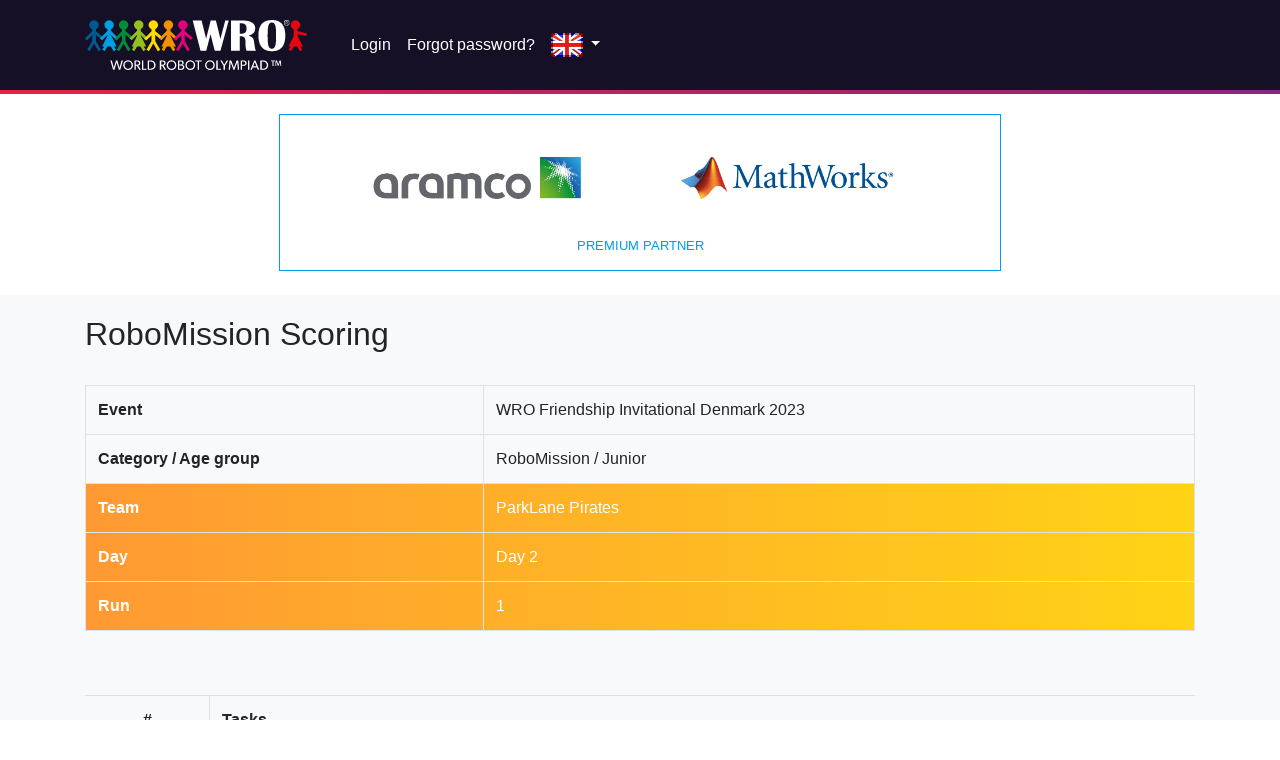

--- FILE ---
content_type: text/html; charset=UTF-8
request_url: https://scoring.wro-association.org/en/regular2019/sheet/show/7151/2/1
body_size: 3496
content:
<!DOCTYPE html>
<html>
    <head>
        <meta charset="UTF-8">
        <title>RoboMission Scoring - Configuration - WRO Scoring System</title>

        <meta name="viewport" content="width=device-width, initial-scale=1, shrink-to-fit=no">

        <link rel="stylesheet" href="/css/bootstrap.min.css">
        <link rel="stylesheet" href="/css/flags.min.css">
        <link rel="stylesheet" href="/css/style.css">

        <script src="/js/jquery-3.4.1.min.js"></script>
        <script src="/js/functions.js"></script>

        
        <style>
            .cke_notifications_area{
                display: none !important;
            }
        </style>
    </head>
    <body>
        <nav class="navbar navbar-expand-lg navbar-dark">
    <div class="container">
    <a class="navbar-brand" href="/en/"> <img src="/img/wro_white_reg.svg" style="height: 50px;"></a>
    <button class="navbar-toggler" type="button" data-toggle="collapse" data-target="#navbarSupportedContent" aria-controls="navbarSupportedContent" aria-expanded="false" aria-label="Toggle navigation">
        <span class="navbar-toggler-icon"></span>
    </button>

    <div class="collapse navbar-collapse" id="navbarSupportedContent">
        <ul class="navbar-nav mr-auto">


            

                        <li class="nav-item">
                <a class="nav-link" href="/en/login">Login</a>
            </li>
            <li class="nav-item">
                <a class="nav-link" href="/en/password/forgot">Forgot password?</a>
            </li>
            
            <li class="nav-item dropdown">
    <a class="nav-link dropdown-toggle" href="#" id="navbarDropdown" role="button" data-toggle="dropdown" aria-haspopup="true" aria-expanded="false">
        <img src="/img/flags/en.png">
    </a>
    <div class="dropdown-menu" aria-labelledby="navbarDropdown">
                    <a class="dropdown-item" href="/en/regular2019/sheet/show/7151/2/1">
                <img src="/img/flags/en.png">
                English
            </a>
                    <a class="dropdown-item" href="/es/regular2019/sheet/show/7151/2/1">
                <img src="/img/flags/es.png">
                Spanish
            </a>
                    <a class="dropdown-item" href="/de/regular2019/sheet/show/7151/2/1">
                <img src="/img/flags/de.png">
                German
            </a>
            </div>
</li>
        </ul>

    </div>
    </div>
</nav>
<div class="nav-color">

</div>
        
                
        

<div class="container">
    <div class="row">
        <div class="col-12">

            <div class="premium-partners">
                <div class="premium-partners-logos">
                    <img src="/img/logos/logos_premium_2025_2.jpg" class="premium-logo">
                </div>
                <div class="premium-partners-text">
                    Premium Partner
                </div>
            </div>

        </div>
    </div>
</div>        
        <div class="main bg-light mt-4">
                <script type="text/javascript" src="/js/signature.js"></script>
    <div class="container">
        <div class="row">
            <div class="col-12">
                                <h2>RoboMission Scoring</h2><br>

                <table class="table table-bordered" >
    <tr>
        <td><strong>Event</strong></td>
        <td>WRO Friendship Invitational Denmark 2023</td>
    </tr>
    <tr >
        <td><strong>Category / Age group</strong></td>
        <td>RoboMission / Junior</td>
    </tr>
    
            <tr class="regular2019-row-highlight">
            <td><strong>Team</strong></td>
            <td>
                ParkLane Pirates
            </td>
        </tr>
        <tr class="regular2019-row-highlight">
            <td><strong>Day</strong></td>
            <td>
                Day 2
            </td>
        </tr>
        <tr class="regular2019-row-highlight">
            <td><strong>Run</strong></td>
            <td>
                1
            </td>
        </tr>
    
    
</table>

                
                <br><br>

                                <form name="regular2019_run" method="post">
                                            

<table class="table table-striped regular-sheet">
    <thead>
    <tr>
        <th class="regular2019-td-center" style="width: 100px;">#</th>
        <th class="regular2019-table-bl">Tasks</th>
    </tr>
    </thead>

    <tbody>
        <tr>
            <td>
                <input type="number" id="regular2019_run_points" name="regular2019_run[points]" required="required" class="form-control" value="50" />
            </td>
            <td class="regular2019-table-bl">
                <strong>Total points (including surprise rule)</strong>
            </td>
        </tr>
        <tr >
            <td>
                <select id="regular2019_run_time" name="regular2019_run[time]" required="required" class="form-control"><option value="">------</option><option value="0">0</option><option value="1">1</option><option value="2">2</option><option value="3">3</option><option value="4">4</option><option value="5">5</option><option value="6">6</option><option value="7">7</option><option value="8">8</option><option value="9">9</option><option value="10">10</option><option value="11">11</option><option value="12">12</option><option value="13">13</option><option value="14">14</option><option value="15">15</option><option value="16">16</option><option value="17">17</option><option value="18">18</option><option value="19">19</option><option value="20">20</option><option value="21">21</option><option value="22">22</option><option value="23">23</option><option value="24">24</option><option value="25">25</option><option value="26">26</option><option value="27">27</option><option value="28">28</option><option value="29">29</option><option value="30">30</option><option value="31">31</option><option value="32">32</option><option value="33" selected="selected">33</option><option value="34">34</option><option value="35">35</option><option value="36">36</option><option value="37">37</option><option value="38">38</option><option value="39">39</option><option value="40">40</option><option value="41">41</option><option value="42">42</option><option value="43">43</option><option value="44">44</option><option value="45">45</option><option value="46">46</option><option value="47">47</option><option value="48">48</option><option value="49">49</option><option value="50">50</option><option value="51">51</option><option value="52">52</option><option value="53">53</option><option value="54">54</option><option value="55">55</option><option value="56">56</option><option value="57">57</option><option value="58">58</option><option value="59">59</option><option value="60">60</option><option value="61">61</option><option value="62">62</option><option value="63">63</option><option value="64">64</option><option value="65">65</option><option value="66">66</option><option value="67">67</option><option value="68">68</option><option value="69">69</option><option value="70">70</option><option value="71">71</option><option value="72">72</option><option value="73">73</option><option value="74">74</option><option value="75">75</option><option value="76">76</option><option value="77">77</option><option value="78">78</option><option value="79">79</option><option value="80">80</option><option value="81">81</option><option value="82">82</option><option value="83">83</option><option value="84">84</option><option value="85">85</option><option value="86">86</option><option value="87">87</option><option value="88">88</option><option value="89">89</option><option value="90">90</option><option value="91">91</option><option value="92">92</option><option value="93">93</option><option value="94">94</option><option value="95">95</option><option value="96">96</option><option value="97">97</option><option value="98">98</option><option value="99">99</option><option value="100">100</option><option value="101">101</option><option value="102">102</option><option value="103">103</option><option value="104">104</option><option value="105">105</option><option value="106">106</option><option value="107">107</option><option value="108">108</option><option value="109">109</option><option value="110">110</option><option value="111">111</option><option value="112">112</option><option value="113">113</option><option value="114">114</option><option value="115">115</option><option value="116">116</option><option value="117">117</option><option value="118">118</option><option value="119">119</option><option value="120">120</option></select>
            </td>
            <td class="regular2019-table-bl">
                <strong>Time in seconds</strong>
            </td>
        </tr>
        <tr style="display: none;">
            <td>
                <input type="checkbox" id="regular2019_run_penalty_disqualify" name="regular2019_run[penalty_disqualify]" class="form-check-input" value="1" />
            </td>
            <td class="regular2019-table-bl">
                        <label class="form-check-label" for="regular2019_run_penalty_disqualify">Disqualify team from current round (0 points, 120 seconds)</label>

            </td>
        </tr>
        <tr style="display: none;">
            <td>
                <input type="checkbox" id="regular2019_run_penalty_50percent" name="regular2019_run[penalty_50percent]" class="form-check-input" value="1" />
            </td>
            <td class="regular2019-table-bl">
                        <label class="form-check-label" for="regular2019_run_penalty_50percent">Reduce score by 50 %</label>

            </td>
        </tr>
        <tr id="total_points_penalty" style="border-top: 2px solid; display: none;">
            <td>
                <input class="form-control" type="text" id="input_points" disabled="disabled" style="text-align: center; color: red;">
            </td>
            <td class="regular2019-table-bl">
                <strong>Totel points (after penalties applied)</strong>
            </td>
        </tr>
    </tbody>
</table>

<script type="text/javascript">
    var id_time_select = 'regular2019_run_time';

    $( "input" ).change(function() {
        points();
    });

    $( "input" ).keyup(function() {
        points();
    });

    $( "select" ).change(function() {
        points();
    });

    function points(){
        sum = $('#regular2019_run_points').val()*1;

        if($('#regular2019_run_penalty_disqualify').is(':checked')){
            penaltyDis = 1;
            $('#regular2019_run_points').val('0');
        }else{
            penaltyDis = 0;
        }

        if($('#regular2019_run_penalty_50percent').is(':checked')){
            penalty50p = 1;
        }else{
            penalty50p = 0;
        }

        colorTime = 'black';
        penalty = false;

        if(penaltyDis == 1){
            $('#regular2019_run_time').val('120');
            colorTime = 'red';

            sum = 0;
            penalty = true;
        }else{
            if (sum < 0){
                sum = 0;
            }

            if(penalty50p == 1){
                penalty = true;
                sum = Math.ceil(sum/2);
            }
        }

        if(penalty){
            $('#total_points_penalty').show();
        }else{
            $('#total_points_penalty').hide();
        }

        $('#input_points').val(sum);
        $('#regular2019_run_time').css("color", colorTime);

        $(function() {
            saveCanvas();
        });

            }

    points();

</script>
                    
                    
                    <div class="form-group"><button type="submit" id="regular2019_run_save" name="regular2019_run[save]" class="btn-primary btn">Save</button></div><input type="hidden" id="regular2019_run__token" name="regular2019_run[_token]" value="642433d230b5b5efdc81ee9bbf7.WqyuTxwzTknicz0qlqO6-N1eL5kXHD4KQlwPSceKdUM.ap7MJUgDCzPQOlZbwcLxoY1rAtV8WwtSKS9jA7O4PC8WlMUfZlwsfKojDQ" /></form>
                                <br><br>
            </div>
        </div>
    </div>

    <script type="text/javascript">
                    $('#regular2019_run_save').hide();
            $('input').prop( "disabled", true );
            $('select').prop( "disabled", true );
            $('#regular2019_run_save').prop( "disabled", true );
        
                    function saveCanvas() {

            }
            </script>

                </div>

        


<div class="container">
    <div class="row">
        <div class="col-12">

            <div class="gold-partners">
                <div class="gold-partners-logos">
                    <img src="/img/logos/logos_gold_2024_2.jpg" class="gold-logo">
                </div>
                <div class="gold-partners-text">
                    Gold Partner
                </div>
            </div>

        </div>
    </div>
</div>

        


<div class="container">
    <div class="row">
        <div class="col-12">
            <div class="silver-partners">
                <div class="silver-partners-logos">
                    <img src="/img/logos/logos_silver_2025_2.jpg" class="silver-logo">
                </div>
                <div class="silver-partners-text">
                    Silver Partner
                </div>
            </div>
        </div>
    </div>
</div>


        <div class="footer-color">

</div>
<footer style="background-image: url('/img/lines/wro_lines_purple.png'); background-position: right bottom; background-repeat: no-repeat;">
    <div class="container footer">
        <div class="row">

                <div class="col-sm-6 col-md-3 footer-box1">
                    <h5>Contact</h5>
                    World Robot Olympiad Association<br>
                    10 Anson Road<br>
                    #10-05 International Plaza<br>
                    Singapore 079903<br>
                    <a href="javascript:linkTo_UnCryptMailto('nbjmup;jogpAxsp.bttpdjbujpo/psh');">info(at)wro-association.org</a>

                </div>

                <div class="col-sm-6 col-md-3 footer-box2">
                    <h5>Competition</h5>
                    > <a href="https://wro-association.org/competition/overview-categories/" target="_blank">Overview Categories</a><br>
                    > <a href="https://wro-association.org/competition/international-final/" target="_blank">International Final</a><br>
                    > <a href="https://wro-association.org/competition/wro-ethics-code/" target="_blank">WRO Ethics Code</a><br>
                </div>

                <div class="col-sm-6 col-md-3 footer-box3">
                    <h5>Association</h5>
                    > <a href="https://wro-association.org/association/introduction/" target="_blank">Introduction</a><br>
                    > <a href="https://wro-association.org/competition/international-final/" target="_blank">Member Countries</a><br>
                    > <a href="https://wro-association.org/foundation/introduction/" target="_blank">WRO Foundation</a><br>

                </div>

                <div class="col-sm-6 col-md-3 footer-box4">
                    <h5>Others</h5>
                    > <a href="https://wro-association.org/association/contact/" target="_blank">Contact</a><br>
                    > <a href="https://wro-association.org/meta-navigation-footer/privacy-policy/" target="_blank">Privacy Policy</a><br>
                    > <a href="https://wro-association.org/meta-navigation-footer/legal/" target="_blank">Legal</a><br>

                </div>

        </div>
    </div>
</footer>
        
        <script src="/js/bootstrap.min.js"></script>
    </body>
</html>
